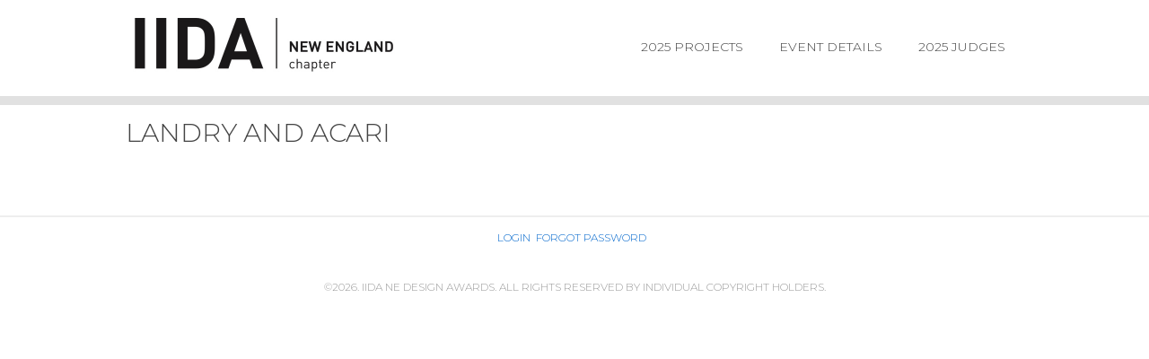

--- FILE ---
content_type: text/css
request_url: https://iidanedesignawards.org/wp-content/themes/webfix-responsive/css/magnific-popup.css
body_size: 4682
content:
/* Magnific Popup CSS */
.mfp-bg {
	top: 0;
	left: 0;
	width: 100%;
	height: 100%;
	z-index: 1042;
	overflow: hidden;
	position: fixed;
	background: #0b0b0b;
	opacity: 0.8;
	filter: alpha(opacity=80);
}

.mfp-wrap {
	top: 0;
	left: 0;
	width: 100%;
	height: 100%;
	z-index: 1043;
	position: fixed;
	outline: none !important;
	-webkit-backface-visibility: hidden;
}

.mfp-container {
	text-align: center;
	position: absolute;
	width: 100%;
	height: 100%;
	left: 0;
	top: 0;
	padding: 0 8px;
	-webkit-box-sizing: border-box;
	-moz-box-sizing: border-box;
	box-sizing: border-box;
}

.mfp-container:before {
	content: '';
	display: inline-block;
	height: 100%;
	vertical-align: middle;
}

.mfp-align-top .mfp-container:before {
	display: none;
}

.mfp-content {
	position: relative;
	display: inline-block;
	vertical-align: middle;
	margin: 0 auto;
	text-align: left;
	z-index: 1045;
}

.mfp-inline-holder .mfp-content, .mfp-ajax-holder .mfp-content {
	width: 100%;
	cursor: auto;
}

.mfp-ajax-cur {
	cursor: progress;
}

.mfp-zoom-out-cur, .mfp-zoom-out-cur .mfp-image-holder .mfp-close {
	cursor: -moz-zoom-out;
	cursor: -webkit-zoom-out;
	cursor: zoom-out;
}

.mfp-zoom {
	cursor: pointer;
	cursor: -webkit-zoom-in;
	cursor: -moz-zoom-in;
	cursor: zoom-in;
}

.mfp-auto-cursor .mfp-content {
	cursor: auto;
}

.mfp-close, .mfp-arrow, .mfp-preloader, .mfp-counter {
	-webkit-user-select: none;
	-moz-user-select: none;
	user-select: none;
}

.mfp-loading.mfp-figure {
	display: none;
}

.mfp-hide {
	display: none !important;
}

.mfp-preloader {
	color: #cccccc;
	position: absolute;
	top: 50%;
	width: auto;
	text-align: center;
	margin-top: -0.8em;
	left: 8px;
	right: 8px;
	z-index: 1044;
}

.mfp-preloader a {
	color: #cccccc;
}

.mfp-preloader a:hover {
	color: white;
}

.mfp-s-ready .mfp-preloader {
	display: none;
}

.mfp-s-error .mfp-content {
	display: none;
}

button.mfp-close, button.mfp-arrow {
	overflow: visible;
	cursor: pointer;
	background: transparent;
	border: 0;
	-webkit-appearance: none;
	display: block;
	outline: none;
	padding: 0;
	z-index: 1046;
	-webkit-box-shadow: none;
	box-shadow: none;
}

button::-moz-focus-inner {
	padding: 0;
	border: 0;
}

.mfp-close {
	width: 44px;
	height: 44px;
	line-height: 44px;
	position: absolute;
	right: 0;
	top: 0;
	text-decoration: none;
	text-align: center;
	opacity: 0.65;
	padding: 0 0 18px 10px;
	color: white;
	font-style: normal;
	font-size: 28px;
	font-family: Arial, Baskerville, monospace;
}

.mfp-close:hover, .mfp-close:focus {
	opacity: 1;
}

.mfp-close:active {
	top: 1px;
}

.mfp-close-btn-in .mfp-close {
	color: #333333;
}

.mfp-image-holder .mfp-close, .mfp-iframe-holder .mfp-close {
	color: white;
	right: -6px;
	text-align: right;
	padding-right: 6px;
	width: 100%;
}

.mfp-counter {
	position: absolute;
	top: 0;
	right: 0;
	color: #cccccc;
	font-size: 14px;
	line-height: 18px;
}

.mfp-arrow {
	position: absolute;
	opacity: 0.65;
	margin: 0;
	top: 50%;
	margin-top: -55px;
	padding: 0;
	width: 90px;
	height: 110px;
	-webkit-tap-highlight-color: rgba(0,0,0,0);
}

.mfp-arrow:active {
	margin-top: -54px;
}

.mfp-arrow:hover, .mfp-arrow:focus {
	opacity: 1;
}

.mfp-arrow:before, .mfp-arrow:after, .mfp-arrow .mfp-b, .mfp-arrow .mfp-a {
	content: '';
	display: block;
	width: 0;
	height: 0;
	position: absolute;
	left: 0;
	top: 0;
	margin-top: 35px;
	margin-left: 35px;
	border: medium inset transparent;
}

.mfp-arrow:after, .mfp-arrow .mfp-a {
	border-top-width: 13px;
	border-bottom-width: 13px;
	top: 8px;
}

.mfp-arrow:before, .mfp-arrow .mfp-b {
	border-top-width: 21px;
	border-bottom-width: 21px;
}

button.mfp-arrow-left {
	left: 0;
	background: transparent url([data-uri]) no-repeat center center;
}

/*.mfp-arrow-left:after,.mfp-arrow-left .mfp-a{border-right:17px solid #f0f0f0;margin-left:31px;}
 .mfp-arrow-left:before,.mfp-arrow-left .mfp-b{margin-left:25px;border-right:27px solid #c0c0c0;}*/
button.mfp-arrow-right {
	right: 0;
	background: transparent url([data-uri]) no-repeat center center;
}

/*.mfp-arrow-right:after,.mfp-arrow-right .mfp-a{border-left:17px solid #f0f0f0;margin-left:39px;}
 .mfp-arrow-right:before,.mfp-arrow-right .mfp-b{border-left:27px solid #c0c0c0;}*/
.mfp-iframe-holder {
	padding-top: 40px;
	padding-bottom: 40px;
}

.mfp-iframe-holder .mfp-content {
	line-height: 0;
	width: 100%;
	max-width: 900px;
}

.mfp-iframe-holder .mfp-close {
	top: -40px;
}

.mfp-iframe-scaler {
	width: 100%;
	height: 0;
	overflow: hidden;
	padding-top: 56.25%;
}

.mfp-iframe-scaler iframe {
	position: absolute;
	display: block;
	top: 0;
	left: 0;
	width: 100%;
	height: 100%;
	box-shadow: 0 0 8px rgba(0,0,0,0.6);
	background: black;
}

/* Main image in popup */
img.mfp-img {
	width: auto;
	max-width: 100%;
	height: auto;
	display: block;
	line-height: 0;
	-webkit-box-sizing: border-box;
	-moz-box-sizing: border-box;
	box-sizing: border-box;
	padding: 40px 0 40px;
	margin: 0 auto;
}

/* The shadow behind the image */
.mfp-figure {
	line-height: 0;
}

.mfp-figure:after {
	content: '';
	position: absolute;
	left: 0;
	top: 40px;
	bottom: 40px;
	display: block;
	right: 0;
	width: auto;
	height: auto;
	z-index: -1;
	box-shadow: 0 0 8px rgba(0,0,0,0.6);
	background: #fff;
}

.mfp-figure small {
	color: #bdbdbd;
	display: block;
	font-size: 12px;
	line-height: 14px;
}

.mfp-figure figure {
	margin: 0;
}

.mfp-bottom-bar {
	margin-top: -36px;
	position: absolute;
	top: 100%;
	left: 0;
	width: 100%;
	cursor: auto;
}

.mfp-title {
	text-align: left;
	line-height: 18px;
	color: #f3f3f3;
	word-wrap: break-word;
	padding-right: 36px;
	font-size: 14px;
	text-transform: uppercase;
}

.mfp-image-holder .mfp-content {
	max-width: 100%;
}

.mfp-gallery .mfp-image-holder .mfp-figure {
	cursor: pointer;
}

@media screen and (max-width: 800px) and (orientation: landscape) , screen and (max-height: 300px) {/**
	 * Remove all paddings around the image on small screen
	 */
	.mfp-img-mobile .mfp-image-holder {
		padding-left: 0;
		padding-right: 0;
	}
	.mfp-img-mobile img.mfp-img {
		padding: 0;
	}
	.mfp-img-mobile .mfp-figure {/* The shadow behind the image */
	}
	.mfp-img-mobile .mfp-figure:after {
		top: 0;
		bottom: 0;
	}
	.mfp-img-mobile .mfp-figure small {
		display: inline;
		margin-left: 5px;
	}
	.mfp-img-mobile .mfp-bottom-bar {
		background: rgba(0,0,0,0.6);
		bottom: 0;
		margin: 0;
		top: auto;
		padding: 3px 5px;
		position: fixed;
		-webkit-box-sizing: border-box;
		-moz-box-sizing: border-box;
		box-sizing: border-box;
	}
	.mfp-img-mobile .mfp-bottom-bar:empty {
		padding: 0;
	}
	.mfp-img-mobile .mfp-counter {
		right: 5px;
		top: 3px;
	}
	.mfp-img-mobile .mfp-close {
		top: 0;
		right: 0;
		width: 35px;
		height: 35px;
		line-height: 35px;
		background: rgba(0,0,0,0.6);
		position: fixed;
		text-align: center;
		padding: 0;
	}
}

@media all and (max-width: 900px) {
	.mfp-arrow {
		-webkit-transform: scale(0.75);
		transform: scale(0.75);
	}
	.mfp-arrow-left {
		-webkit-transform-origin: 0;
		transform-origin: 0;
	}
	.mfp-arrow-right {
		-webkit-transform-origin: 100%;
		transform-origin: 100%;
	}
	.mfp-container {
		padding-left: 6px;
		padding-right: 6px;
	}
}

.mfp-ie7 .mfp-img {
	padding: 0;
}

.mfp-ie7 .mfp-bottom-bar {
	width: 600px;
	left: 50%;
	margin-left: -300px;
	margin-top: 5px;
	padding-bottom: 5px;
}

.mfp-ie7 .mfp-container {
	padding: 0;
}

.mfp-ie7 .mfp-content {
	padding-top: 44px;
}

.mfp-ie7 .mfp-close {
	top: 0;
	right: 0;
	padding-top: 0;
}


--- FILE ---
content_type: text/css
request_url: https://iidanedesignawards.org/wp-content/themes/webfix-responsive/css/chosen.css
body_size: 4595
content:
/*!
 Chosen, a Select Box Enhancer for jQuery and Prototype
 by Patrick Filler for Harvest, http://getharvest.com
 Version 1.1.0
 Full source at https://github.com/harvesthq/chosen
 Copyright (c) 2011 Harvest http://getharvest.com
 MIT License, https://github.com/harvesthq/chosen/blob/master/LICENSE.md
 This file is generated by `grunt build`, do not edit it by hand.
 */
/* @group Base */
.chosen-container {
	position: relative;
	display: inline-block;
	vertical-align: middle;
	font-size: 15px;
	zoom: 1;
	*display: inline;
	-webkit-user-select: none;
	-moz-user-select: none;
	user-select: none;
	background-color: #fafafa;
}

.chosen-container .chosen-drop {
	position: absolute;
	top: 100%;
	left: -9999px;
	z-index: 1010;
	-webkit-box-sizing: border-box;
	-moz-box-sizing: border-box;
	box-sizing: border-box;
	width: 100%;
	border: 1px solid #ddd;
	border-top: 0;
	background: #fff;
	box-shadow: 0 4px 5px rgba(0, 0, 0, 0.15);
}

.chosen-container.chosen-with-drop .chosen-drop {
	left: 0;
}

.chosen-container a {
	cursor: pointer;
}

/* @end */
/* @group Single Chosen */
.chosen-container-single .chosen-single {
	position: relative;
	display: block;
	overflow: hidden;
	padding: 0 0 0 8px;
	height: 37px;
	border: 1px solid #ddd;
	-moz-border-radius: 0px;
	-webkit-border-radius: 0px;
	border-radius: 0px;
	background-clip: padding-box;
	color: #666;
	text-decoration: none;
	white-space: nowrap;
	line-height: 37px;
}

.chosen-container-single .chosen-default {
	color: #666;
}

.chosen-container-single .chosen-single span {
	display: block;
	overflow: hidden;
	margin: 0;
	text-overflow: ellipsis;
	white-space: nowrap;
	height: 100%;
	line-height: 1em;
	padding-left: 0.25em;
	font-size: 15px;
}

.chosen-container-single .chosen-single span::before {
	content: '';
	text-indent: -2000px;
	width: 0px;
	display: inline-block;
	height: 100%;
	vertical-align: middle;
	background-color: #fff;
	margin-right: -0.25em;
}

.chosen-container-single .chosen-single-with-deselect span {
	margin-right: 38px;
}

.chosen-container-single .chosen-single abbr {
	position: absolute;
	top: 6px;
	right: 26px;
	display: block;
	width: 12px;
	height: 12px;
	background-image: url([data-uri]);
	background-size: contain;
	background-repeat: no-repeat;
	font-size: 1px;
}

.chosen-container-single .chosen-single abbr:hover {
	background-image: url([data-uri]);
}

.chosen-container-single.chosen-disabled .chosen-single abbr:hover {
	background-position: -42px -10px;
}

.chosen-search {
	display: none;
}

.chosen-container-single .chosen-single div {
	position: absolute;
	top: 0;
	right: 0;
	display: block;
	width: 24px;
	height: 100%;
}

.chosen-container-single .chosen-single div b {
	display: block;
	width: 100%;
	height: 100%;
	/*background: url('chosen-sprite.png') no-repeat 0px 2px;*/
	background-image: url([data-uri]);
	background-position: right center;
	background-size: contain;
	background-repeat: no-repeat;
}

.chosen-container-single .chosen-search {
	position: relative;
	z-index: 1010;
	margin: 0;
	padding: 3px 4px;
	white-space: nowrap;
}

.chosen-container-single .chosen-search input[type="text"] {
	-webkit-box-sizing: border-box;
	-moz-box-sizing: border-box;
	box-sizing: border-box;
	margin: 1px 0;
	padding: 4px 20px 4px 5px;
	width: 100%;
	height: auto;
	outline: 0;
	border: 1px solid #aaa;
	background-image: url([data-uri]);
	background-position: right center;
	background-size: contain;
	background-repeat: no-repeat;
	font-size: 1em;
	font-family: sans-serif;
	line-height: normal;
	border-radius: 0;
}

.chosen-container-single .chosen-drop {
	margin-top: 0px;
	border-radius: 0;
	background-clip: padding-box;
}

.chosen-container-single.chosen-container-single-nosearch .chosen-search {
	position: absolute;
	left: -9999px;
}

/* @end */
/* @group Results */
.chosen-container .chosen-results {
	position: relative;
	overflow-x: hidden;
	overflow-y: auto;
	margin: 0 0px 0px 0;
	padding: 0 0 0 0px;
	max-height: 240px;
	-webkit-overflow-scrolling: touch;
}

.chosen-container .chosen-results li {
	display: none;
	margin: 0;
	padding: 5px 6px;
	list-style: none;
	line-height: 19px;
	-webkit-touch-callout: none;
}

.chosen-container .chosen-results li.active-result {
	display: list-item;
	cursor: pointer;
}

.chosen-container .chosen-results li.disabled-result {
	display: list-item;
	color: #ccc;
	cursor: default;
}

.chosen-container .chosen-results li.highlighted {
	background-color: #030;
	color: #fff;
}

.chosen-container .chosen-results li.no-results {
	display: list-item;
	background: #f4f4f4;
}

.chosen-container .chosen-results li.group-result {
	display: list-item;
	font-weight: bold;
	cursor: default;
}

.chosen-container .chosen-results li.group-option {
	padding-left: 15px;
}

.chosen-container .chosen-results li em {
	font-style: normal;
	text-decoration: underline;
}

/* @end */
/* @group Multi Chosen */
.chosen-container-multi .chosen-choices {
	position: relative;
	overflow: hidden;
	-webkit-box-sizing: border-box;
	-moz-box-sizing: border-box;
	box-sizing: border-box;
	margin: 0;
	padding: 0;
	width: 100%;
	height: auto !important;
	height: 1%;
	border: 3px solid #aaa;
	background-color: #fff;
	background-image: -webkit-gradient(linear, 50% 0%, 50% 100%, color-stop(1%, #eeeeee), color-stop(15%, #ffffff));
	background-image: -webkit-linear-gradient(#eeeeee 1%, #ffffff 15%);
	background-image: -moz-linear-gradient(#eeeeee 1%, #ffffff 15%);
	background-image: -o-linear-gradient(#eeeeee 1%, #ffffff 15%);
	background-image: linear-gradient(#eeeeee 1%, #ffffff 15%);
	cursor: text;
}

.chosen-container-multi .chosen-choices li {
	float: left;
	list-style: none;
}

.chosen-container-multi .chosen-choices li.search-field {
	margin: 0;
	padding: 0;
	white-space: nowrap;
}

.chosen-container-multi .chosen-choices li.search-field input[type="text"] {
	margin: 1px 0;
	padding: 5px;
	height: 15px;
	outline: 0;
	border: 0 !important;
	background: transparent !important;
	box-shadow: none;
	color: #666;
	font-size: 100%;
	font-family: sans-serif;
	line-height: normal;
	border-radius: 0;
}

.chosen-container-multi .chosen-choices li.search-field .default {
	color: #999;
}

.chosen-container-multi .chosen-choices li.search-choice {
	position: relative;
	margin: 3px 0 3px 5px;
	padding: 3px 20px 3px 5px;
	border: 1px solid #aaa;
	border-radius: 3px;
	background-color: #e4e4e4;
	background-image: -webkit-gradient(linear, 50% 0%, 50% 100%, color-stop(20%, #f4f4f4), color-stop(50%, #f0f0f0), color-stop(52%, #e8e8e8), color-stop(100%, #eeeeee));
	background-image: -webkit-linear-gradient(#f4f4f4 20%, #f0f0f0 50%, #e8e8e8 52%, #eeeeee 100%);
	background-image: -moz-linear-gradient(#f4f4f4 20%, #f0f0f0 50%, #e8e8e8 52%, #eeeeee 100%);
	background-image: -o-linear-gradient(#f4f4f4 20%, #f0f0f0 50%, #e8e8e8 52%, #eeeeee 100%);
	background-image: linear-gradient(#f4f4f4 20%, #f0f0f0 50%, #e8e8e8 52%, #eeeeee 100%);
	background-clip: padding-box;
	box-shadow: 0 0 2px white inset, 0 1px 0 rgba(0, 0, 0, 0.05);
	color: #333;
	line-height: 13px;
	cursor: default;
}

.chosen-container-multi .chosen-choices li.search-choice .search-choice-close {
	position: absolute;
	top: 4px;
	right: 3px;
	display: block;
	width: 12px;
	height: 12px;
	background-image: url([data-uri]);
	background-size: contain;
	background-repeat: no-repeat;
	font-size: 1px;
}

.chosen-container-multi .chosen-choices li.search-choice .search-choice-close:hover {
	background-image: url([data-uri]);
}

.chosen-container-multi .chosen-choices li.search-choice-disabled {
	padding-right: 5px;
	border: 1px solid #ccc;
	background-color: #e4e4e4;
	background-image: -webkit-gradient(linear, 50% 0%, 50% 100%, color-stop(20%, #f4f4f4), color-stop(50%, #f0f0f0), color-stop(52%, #e8e8e8), color-stop(100%, #eeeeee));
	background-image: -webkit-linear-gradient(top, #f4f4f4 20%, #f0f0f0 50%, #e8e8e8 52%, #eeeeee 100%);
	background-image: -moz-linear-gradient(top, #f4f4f4 20%, #f0f0f0 50%, #e8e8e8 52%, #eeeeee 100%);
	background-image: -o-linear-gradient(top, #f4f4f4 20%, #f0f0f0 50%, #e8e8e8 52%, #eeeeee 100%);
	background-image: linear-gradient(top, #f4f4f4 20%, #f0f0f0 50%, #e8e8e8 52%, #eeeeee 100%);
	color: #666;
}

.chosen-container-multi .chosen-choices li.search-choice-focus {
	background: #d4d4d4;
}

.chosen-container-multi .chosen-choices li.search-choice-focus .search-choice-close {
	background-position: -42px -10px;
}

.chosen-container-multi .chosen-results {
	margin: 0;
	padding: 0;
}

.chosen-container-multi .chosen-drop .result-selected {
	display: list-item;
	color: #ccc;
	cursor: default;
}

/* @end */
/* @group Active  */
.chosen-container-active .chosen-single {
	/*border: 1px solid #5897fb;
	 box-shadow: 0 0 5px rgba(0, 0, 0, 0.3);*/
}

.chosen-container-active.chosen-with-drop .chosen-single {
	border: 1px solid #ddd;
	-moz-border-radius-bottomright: 0;
	border-bottom-right-radius: 0;
	-moz-border-radius-bottomleft: 0;
	border-bottom-left-radius: 0;
	/*background-image: -webkit-gradient(linear, 50% 0%, 50% 100%, color-stop(20%, #eeeeee), color-stop(80%, #ffffff));
	 background-image: -webkit-linear-gradient(#eeeeee 20%, #ffffff 80%);
	 background-image: -moz-linear-gradient(#eeeeee 20%, #ffffff 80%);
	 background-image: -o-linear-gradient(#eeeeee 20%, #ffffff 80%);
	 background-image: linear-gradient(#eeeeee 20%, #ffffff 80%);*/
	box-shadow: 0 1px 0 #fff inset;
}

.chosen-container-active.chosen-with-drop .chosen-single div {
	border-left: none;
	background: transparent;
}

.chosen-container-active.chosen-with-drop .chosen-single div b {
	background-image: url([data-uri]);
}

.chosen-container-active .chosen-choices {
	border: 1px solid #5897fb;
	box-shadow: 0 0 5px rgba(0, 0, 0, 0.3);
}

.chosen-container-active .chosen-choices li.search-field input[type="text"] {
	color: #111 !important;
}

/* @end */
/* @group Disabled Support */
.chosen-disabled {
	opacity: 0.5 !important;
	cursor: default;
}

.chosen-disabled .chosen-single {
	cursor: default;
}

.chosen-disabled .chosen-choices .search-choice .search-choice-close {
	cursor: default;
}

/* @end */
/* @group Right to Left */
.chosen-rtl {
	text-align: right;
}

.chosen-rtl .chosen-single {
	overflow: visible;
	padding: 0 8px 0 0;
}

.chosen-rtl .chosen-single span {
	margin-right: 0;
	margin-left: 26px;
	direction: rtl;
}

.chosen-rtl .chosen-single-with-deselect span {
	margin-left: 38px;
}

.chosen-rtl .chosen-single div {
	right: auto;
	left: 3px;
}

.chosen-rtl .chosen-single abbr {
	right: auto;
	left: 26px;
}

.chosen-rtl .chosen-choices li {
	float: right;
}

.chosen-rtl .chosen-choices li.search-field input[type="text"] {
	direction: rtl;
}

.chosen-rtl .chosen-choices li.search-choice {
	margin: 3px 5px 3px 0;
	padding: 3px 5px 3px 19px;
}

.chosen-rtl .chosen-choices li.search-choice .search-choice-close {
	right: auto;
	left: 4px;
}

.chosen-rtl.chosen-container-single-nosearch .chosen-search, .chosen-rtl .chosen-drop {
	left: 9999px;
}

.chosen-rtl.chosen-container-single .chosen-results {
	margin: 0 0 4px 4px;
	padding: 0 4px 0 0;
}

.chosen-rtl .chosen-results li.group-option {
	padding-right: 15px;
	padding-left: 0;
}

.chosen-rtl.chosen-container-active.chosen-with-drop .chosen-single div {
	border-right: none;
}

.chosen-rtl .chosen-search input[type="text"] {
	padding: 4px 5px 4px 20px;
	background: white url('chosen-sprite.png') no-repeat -30px -20px;
	background: url('chosen-sprite.png') no-repeat -30px -20px;
	direction: rtl;
}

.chosen-rtl.chosen-container-single .chosen-single div b {
	background-position: 6px 2px;
}

.chosen-rtl.chosen-container-single.chosen-with-drop .chosen-single div b {
	background-position: -12px 2px;
}

/* @end */
/* @group Retina compatibility */
/*@media only screen and (-webkit-min-device-pixel-ratio: 2), only screen and (min-resolution: 144dpi) {
 .chosen-rtl .chosen-search input[type="text"],
 .chosen-container-single .chosen-single abbr,
 .chosen-container-single .chosen-single div b,
 .chosen-container-single .chosen-search input[type="text"],
 .chosen-container-multi .chosen-choices .search-choice .search-choice-close,
 .chosen-container .chosen-results-scroll-down span,
 .chosen-container .chosen-results-scroll-up span {
 background-image: url('chosen-sprite@2x.png') !important;
 background-size: 52px 37px !important;
 background-repeat: no-repeat !important;
 }
 }*/
/* @end */


--- FILE ---
content_type: text/javascript
request_url: https://iidanedesignawards.org/wp-content/themes/webfix-responsive/js/site.js?ver=6.7.4
body_size: 625
content:
jQuery(document).ready(function($) {
    $ = jQuery.noConflict();
    window.log = function() {
        log.history = log.history || [];
        log.history.push(arguments);
        if (this.console) {
            console.log(Array.prototype.slice.call(arguments))
        }
    };

    $("html,body").animate({
        scrollTop: 0
    }, "fast");

    $('#mobile-trigger, .menu-mobile ul li a').click(function(event) {
        if ($('body').hasClass('active')) {
            $('body').removeClass('active');
        } else {
            $('body').addClass('active');
        }
    });

    $('a.email').each(function() {
        e = this.rel.replace('/', '@');
        this.href = 'mailto:' + e;
        $(this).text(e);
    });

    // $('.gallery').magnificPopup({
    // type : 'image',
    // delegate : 'a',
    // gallery : {
    // enabled : true
    // }
    // });

    $('.gallery').each(function() { // the containers for all your galleries
        $(this).magnificPopup({
            delegate: 'a', // the selector for gallery item
            type: 'image',
            gallery: {
                enabled: true
            }
        });
    });

    $('a[data-filter]').click(function() { // the containers for all your galleries
        $('a[data-filter]').removeClass('current-filter');
        $('li.project').hide();
        console.log($(this).attr('data-filter'));
        $filter = $(this).attr('data-filter');
        $(this).addClass('current-filter');
        $('li.project.' + $filter).show();
    });

    window.showBusy = function(mask, context) {
        if (typeof context === 'undefined') {
            $('.loader').show();
        } else {
            $('.loader', context).show();
        }
        if (mask === true) {
            $('.mask').show();
        }
    }

    window.hideBusy = function(mask, context) {
        if (typeof context === 'undefined') {
            $('.loader').hide();
        } else {
            $('.loader', context).hide();
        }
        $('.mask').hide();
    }
});